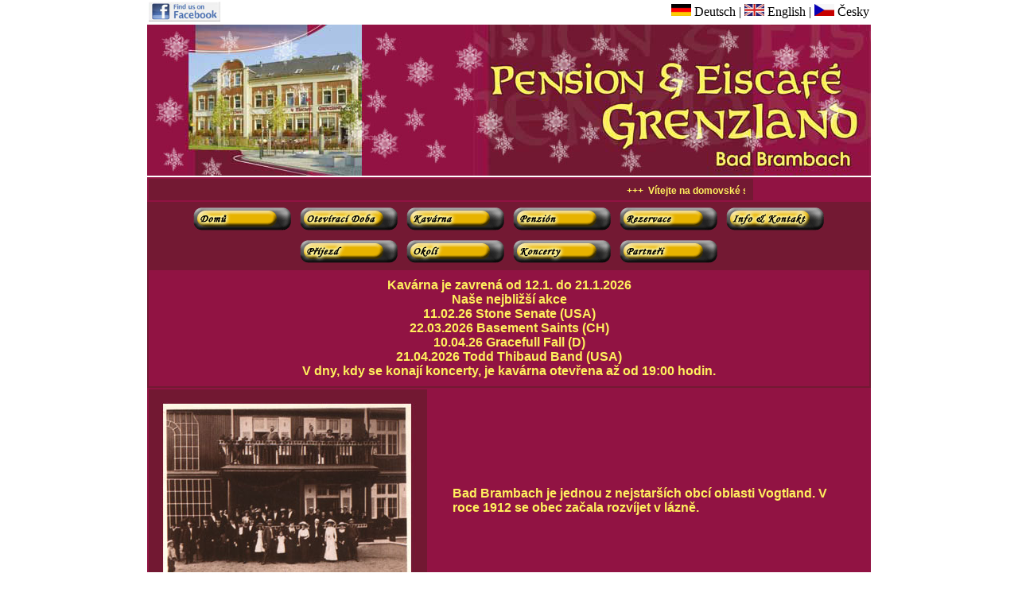

--- FILE ---
content_type: text/html; charset=UTF-8
request_url: http://pensiongrenzland.de/cz/land.php
body_size: 4728
content:
<!DOCTYPE html PUBLIC "-//W3C//DTD XHTML 1.0 Transitional//EN" "http://www.w3.org/TR/xhtml1/DTD/xhtml1-transitional.dtd">
<html xmlns="http://www.w3.org/1999/xhtml">
 <head>
  <title>Okoli</title>
   <meta http-equiv="Content-Type" content="text/html; charset=utf-8" />
   <meta name="language" content="de" />
   <meta name="author" content="KFU" />
   <meta name="keywords" lang="de" content="Umgebung, Ausflüge, Ausflug, Geschichte, Heilquellen, Aquadon, Sauna, Hallenbad, Kurpark, Grenzland, Pension, Eiscafe, Eiscafé, Café, Eisdiele, Bad Brambach, Kaffee, Kuchen, Torte, Eis, Gebäck, Sitzplätze, Bestellung, Bildergalerie, Hochzeitstorte, Hochzeit, Familienfeier, Vogtland, Sachsen, Tschechien, Grenze, Dobritzsch, Bosestraße, Fickert" />
   <meta name="keywords" lang="en-us" content="Surroundings, Trip, Health, Aquadon, Park, Eiscafé, Grenzland, Café, Icecream, Bad Brambach, Cake, Vogtland, Saxony, Border, Dobritzsch" />
   <meta name="description" content="Okoli" />
   <meta name="copyright" content="Grenzland" />
   <meta name="page-topic" content="Reise Tourismus, Dienstleistung" />
   <meta name="robots" content="all" />
   <meta name="revisit-after" content="14 days" />
<!-- Google Places Verification  -->
   <meta name="google-site-verification" content="ghguCgBoS8CriZQ4rkm9bqxtMl-qER2CViuGfFw04HU" />
   <meta http-equiv="Content-Style-Type" content="text/css" />

<!-- CSS-Style -->
   <link rel="stylesheet" media="screen" type="text/css" href="../css/style.css" />
   <link rel="shortcut icon" href="favicon.ico" />
   
<!-- Thickbox Bildergalerie -->
  <script type="text/javascript" src="../java/jquery.js"></script>
  <script type="text/javascript" src="../java/thickbox.js"></script>
  <link rel="stylesheet" href="../css/thickbox.css" type="text/css" media="screen" />   
   
 </head> 
 <body>

<!-- PHP Header Buttons -->
 
<script src="../java/li-scroller.js" type="text/javascript"></script>

	<script type="text/javascript">
      $(function(){
		$("ul#text").liScroll({travelocity: 0.06});
      });
	</script>

<!-- Header - Banner und Laufschrift+Counter -->

<div align="center">

 <table width="910" >
  <tr>
   <td>
    <div align="left">
	  <a href="http://www.facebook.com/pages/Pension-Eiscafe-Grenzland-Bad-Brambach/188531261178119">
	   <img src="../images/facebook.jpg" alt="facebook" border="0" width="90" height="25" />
	  </a>
	  <!--<iframe src="http://www.facebook.com/plugins/like.php?href=http%3A%2F%2Fwww.pensiongrenzland.de&amp;layout=standard&amp;show_faces=false&amp;width=450&amp;action=like&amp;colorscheme=light&amp;height=25" scrolling="no" frameborder="0" style="border:none; overflow:hidden; width:450px; height:25px;" ></iframe>-->
	</div>
	</td>
	<td>
    <div align="right">
     <a href="../de/index.php"><img src="../images/deutsch.gif" alt="" border="0" width="25" height="15" /> Deutsch</a> |
     <a href="../en/index.php"><img src="../images/englisch.gif" alt="" border="0" width="25" height="15" /> English</a> |
     <a href="../cz/index.php"><img src="../images/tschechisch.gif" alt="" border="0" width="25" height="15" /> &#268;esky</a>
    </div>
   </td>
  </tr>
 </table>
 <table width="910" >
  <tr>
   <td>
     <!-- PHP Header Datum -->
     

<img src="../images/index_winter.jpg" width="910" height="190" border="0" alt="Willkommen auf der Homepage der Pension und Eiscafé Grenzland in Bad Brambach" />   </td>
  </tr>
 </table>

  <noscript>
  <table bgcolor="#911343" width="910" >
  <tr>
   <td>
   <div class="back_dark" align="center">
	 <b>+++&nbsp;&nbsp;Vítejte na domovské stránce Pension & Eiscafé Grenzland v Bad Brambach&nbsp;&nbsp;+++&nbsp;&nbsp;</b>
	</div>
	<div class="back_dark blink" align="center">
     Info: Your Browser does not support JavaScript. Please activate JavaScript, that the page can be shown correctly!
	</div> 	
   </td>
   <td>
   </td>
  </tr>
 </table>
</noscript>
 
 <table bgcolor="#911343" width="910" >
  <tr>
   <td>
	<ul id="text">
	 <li><b>+++&nbsp;&nbsp;Vítejte na domovské stránce Pension & Eiscafé Grenzland v Bad Brambach&nbsp;&nbsp;+++&nbsp;&nbsp;Jste návšt&#283;vník &#269;íslo:&nbsp;&nbsp;</b></li>	 
	</ul>
   </td>
   <td>
    <script type="text/javascript" src="http://fc.webmasterpro.de/counter.php?name=grenzland&amp;style=pre&amp;p=10split&amp;w=140&amp;h=20"></script>
<noscript><div><img src="http://fc.webmasterpro.de/as_noscript.php?name=grenzland" style="width:1px;height:1px;" alt="" /></div></noscript>
   </td>
  </tr>
 </table>
</div>
 
<!-- Restbetten

<table bgcolor=#731933 width="910">
<tr><td><p align="center"><font color=#FFF05D><b>Restbetten für Silvester 2011 noch buchbar! Wir freuen uns auf Sie! <a href="angex.html#anker_silv"><blink>...Hier geht es zum Angebot</blink></b></a></p></td></tr>
</table>

 --><div align="center">
 <table bgcolor="#731933" width="910" >
   <tr>
    <td></td>
   </tr>
   <tr>
    <td>
     <div align="center">
            <a href="index.php"
                    onmouseover="index.src = 'buttons/index-over.gif';"
                    onmouseout="index.src = 'buttons/index.gif';">
                    <img name="index" src="buttons/index.gif" width="130" height="35" border="0" alt="Domů" /></a>
	    
	    <a href="open.php"
                    onmouseover="open.src = 'buttons/open-over.gif';"
                    onmouseout="open.src = 'buttons/open.gif';">
                    <img name="open" src="buttons/open.gif" width="130" height="35" border="0" alt="Otevírací Doba"/></a>

	    <a href="eis.php"
                    onmouseover="eis.src = 'buttons/eis-over.gif';"
                    onmouseout="eis.src = 'buttons/eis.gif';">
                    <img name="eis" src="buttons/eis.gif" width="130" height="35" border="0" alt="Kavárna"/></a>

            <a href="pens.php"
                    onmouseover="pension.src = 'buttons/pension-over.gif';"
                    onmouseout="pension.src = 'buttons/pension.gif';">
                    <img name="pension" src="buttons/pension.gif" width="130" height="35" border="0" alt="Penzión"/></a>

	    <a href="form.php"
                    onmouseover="form.src = 'buttons/form-over.gif';"
                    onmouseout="form.src = 'buttons/form.gif';">
                    <img name="form" src="buttons/form.gif" width="130" height="35" border="0" alt="Reservace"/></a>

            <a href="info.php"
                    onmouseover="info.src = 'buttons/info-over.gif';"
                    onmouseout="info.src = 'buttons/info.gif';">
                    <img name="info" src="buttons/info.gif" width="130" height="35" border="0" alt="Info &amp; Kontakt"/></a>


     </div>
    </td>
   </tr>
   <tr>
    <td>
     <div align="center">
	 <!-- Nicht mehr benötigt
            <a href="ange.php"
                    onmouseover="ange.src = 'buttons/ange-over.gif';"
                    onmouseout="ange.src = 'buttons/ange.gif';">
                    <img name="ange" src="buttons/ange.gif" width="130" height="35" border="0" alt="Sonderangebote"/></a>-->
	   <a href="fahrt.php"
                    onmouseover="fahrt.src = 'buttons/fahrt-over.gif';"
                    onmouseout="fahrt.src = 'buttons/fahrt.gif';">
                    <img name="fahrt" src="buttons/fahrt.gif" width="130" height="35" border="0" alt="Příjezd"/></a>

	   <a href="land.php"
                    onmouseover="land.src = 'buttons/land-over.gif';"
                    onmouseout="land.src = 'buttons/land.gif';">
                    <img name="land" src="buttons/land.gif" width="130" height="35" border="0" alt="Okolí"/></a>
	<!-- Nicht mehr benötigt
            <a href="angex.php"
                    onmouseover="angex.src = 'buttons/angex-over.gif';"
                    onmouseout="angex.src = 'buttons/angex.gif';">
                    <img name="angex" src="buttons/angex.gif" width="130" height="35" border="0" alt="Nabidky"/></a>-->

			
	    <a href="http://konzerte.pensiongrenzland.de/?lang=cs" 
                    onmouseover="kultur.src = 'buttons/kultur-over.gif';"
                    onmouseout="kultur.src = 'buttons/kultur.gif';">
                    <img name="kultur" src="buttons/kultur.gif" width="130" height="35" border="0" alt="Koncerty"/></a>	

	    <a href="partner.php"
                    onmouseover="partner.src = 'buttons/partner-over.gif';"
                    onmouseout="partner.src = 'buttons/partner.gif';">
                    <img name="partner" src="buttons/partner.gif" width="130" height="35" border="0" alt="Partneři"/></a>
					
     </div>
    </td>
   </tr>
   <tr>
			<td>
			 <div class="back_light padding_lrtb" align="center"><p>Kavárna je zavrená od 12.1. do 21.1.2026<p>
Naše nejbližší akce<p>11.02.26 Stone Senate (USA)<p>22.03.2026 Basement Saints (CH)<p>10.04.26 Gracefull Fall (D)<p>21.04.2026 Todd Thibaud Band (USA)<p>
V dny, kdy se konají koncerty, je kavárna otevřena až od 19:00 hodin.</div>
	                </td>
		      </tr>	
  </table>  
</div>

<div align="center">
    <table bgcolor="#911343" width="910" border="0">
      <tr>
	   <td>
        <div align="left">
		 <a href="../images/khausb.jpg" title="Eröffnung des 1. Kur- u. Badehauses" class="thickbox" rel="land"><img src="../images/khaus.jpg" width="350" height="280" border="0" alt="Eröffnung des 1. Kur- u. Badehauses" title="Eröffnung des 1. Kur- u. Badehauses" /></a>
        </div>
       </td>
       <td>
        <div class="back_light padding_lrtb" align="left">
           Bad Brambach je jednou z nejstarších obcí oblasti Vogtland.
		   V roce 1912 se obec začala rozvíjet v lázně.
        </div>
       </td>
      </tr>
     </table>

     <table bgcolor="#911343" width="910" border="0">
      <tr>
       <td>
        <div class="back_light padding_lrtb" align="left">
           Bad Brambach se nachází v česko-bavorsko-saském lázeňském trojuhelníku. Je ideálním výchozím bodem pro výlety do regionu.
        </div>
       </td>
	   <td>
        <div align="right">
         <a href="../images/landb.jpg" title="Malerische Landschaft des Vogtlands" class="thickbox" rel="land"><img src="../images/land.jpg" width="330" height="230" border="0" alt="Malerische Landschaft des Vogtlands"  title="Malerische Landschaft des Vogtlands" /></a>
        </div>
       </td>
      </tr>
     </table>

	 <!--
     <table bgcolor="#911343" width="910" border="0">
      <tr>
       <td>
        <div class="back_light padding_lrtb" align="left">
           Bad Brambach besitzt auf der Welt einzigartige natürliche Heilquellen, die Eisen, Kohlensäure, Mineralien und Radon enthalten. In unserem neu errichteten Kurmittelhaus können Sie Ihre Anwendung nehmen und sich in der Bade- und Saunalandschaft Bad Brambach aktiv erholen.
        </div>
       </td>
      </tr>
     </table>
-->
	 
     <table bgcolor="#911343" width="910">
       <tr>
        <td align="center">
	      <a href="../images/badab.jpg" title="Die Bade- und Saunalandschaft von außen" class="thickbox" rel="land"><img src="../images/bada.jpg" width="350" height="250" border="0" alt="Badelandschaft außen" title="Badelandschaft außen" /></a>
		</td>
		<td align="center">
	      <a href="../images/badib.jpg" title="Die Bade- und Saunalandschaft von innen" class="thickbox" rel="land"><img src="../images/badi.jpg" width="430" height="350" border="0" alt="Badelandschaft innen" title="Badelandschaft innen" /></a>
		</td>
	   </tr>
     </table>
	


     <table bgcolor="#911343" width="910" border="0">
      <tr>
       <td>
        <div class="back_light padding_tb" align="center">
	     Uživejte si našeho historického lázeňského parku.
        </div>
       </td>
      </tr>
     </table>


     <table bgcolor="#911343" width="910" border="0">
      <tr>
       <td align="center">
	    <a href="../images/kparkb.jpg" title="Der historische Kurpark von Bad Brambach lädt zum Spazierengehen ein. Hier können Sie sich in der Mitte der Natur wohlfühlend entspannen" class="thickbox" rel="land"><img src="../images/kpark.jpg" width="250" height="250" border="0" alt="Historischer Kurpark Bad Brambach" title="Historischer Kurpark Bad Brambach" /></a>
	   </td>
       <td align="center">
	    <a href="../images/kpark2b.jpg" title="Vorbei an kleinen Wasserläufen und Seen können Sie Ihre Seele baumeln lassen" class="thickbox" rel="land"><img src="../images/kpark2.jpg" width="250" height="350" border="0" alt="Historischer Kurpark Bad Brambach" title="Historischer Kurpark Bad Brambach" /></a>
	   </td>
       <td align="center">
	    <img src="../images/kpark3.jpg" width="300" height="220" border="0" alt="Historischer Kurpark Bad Brambach" title="Historischer Kurpark Bad Brambach" />
	   </td>
      </tr>
	  <tr>
       <td align="center" colspan="3">
	    <a href="../images/kpark4b.jpg" title="Genießen Sie die schön geplegte Parklandschaft" class="thickbox" rel="land"><img src="../images/kpark4.jpg" width="764" height="449" border="0" alt="Historischer Kurpark Bad Brambach" title="Historischer Kurpark Bad Brambach" /></a>
	   </td>
      </tr>
     </table>

     <table bgcolor="#911343" width="910" border="0">
      <tr>
	   <td><br/></td>
	  </tr>
      <tr>
       <td>
        <div class="back_light padding_lrtb" align="left">
           Rozsáhlé turistické stezky Vás zvou, abyste se seznamili s naší překrásnou středohorskou krajinou.
        </div>
       </td>
      </tr>
     </table>


     <table bgcolor="#911343" width="910" >
      <tr>
       <td align="center">
	    <a href="../images/hausb.jpg" title="Eine der Sehenswürdigkeiten in der Umgebung unserer Pesnion und Eiscafé ist das idyllische Dorf Raun mit seinen alten chamanten Häusern" class="thickbox" rel="land"><img src="../images/haus.jpg" width="320" height="350" border="0" alt="Sehenswürdigkeiten" title="Sehenswürdigkeiten" /></a>
	   </td>
       <td align="center">
	    <a href="../images/turmb.jpg" title="Der Kapellenberg ist Anlaufstelle Nummer 1 für alle, die das Vogtland und Böhmen aus einer etwas anderen Perspektive sehen wollen." class="thickbox" rel="land"><img src="../images/turm.jpg" width="250" height="350" border="0" alt="Aussichtsturm Kapellenberg" title="Aussichtsturm Kapellenberg" /></a>
	   </td>
      </tr>
     </table>

  </div>

<!-- PHP Footer -->
  
<!-- Footer mit Copyright und Login -->

  <div align="center">
   <table bgcolor="#731933" width="910" >
    <tr>
     <td>
      <div class="footer" align="center" >Alle Rechte vorbehalten © 2026 Grenzland - <a href="imp.php"><font color="black">Impressum</font></a> - <a href="dsgvo.php"><font color="black">Datenschutz</font></a></div>
     </td>
    </tr>
   </table>
  </div>

 </body>
</html>

--- FILE ---
content_type: text/css
request_url: http://pensiongrenzland.de/css/style.css
body_size: 2165
content:


/* Hintergrundfarbe */
body { background-color:#FFFFFF;}


/* Links */

a:link    {text-decoration: none; color:#000000;}
a.custom:link {font-family:Arial,sans-serif; color:#fff05d;}
a:visited {text-decoration: none; color:#0000FF;}
a:active  {text-decoration: none; color:#0000FF;}
a:hover   {text-decoration: underline; color:#0000FF;}

/* Tabellenzellen Innenabstand für Text */
.padding_lrtb { padding-left:30px; padding-right:30px; padding-top:10px; padding-bottom:10px;}
.padding_tb { padding-top:30px; padding-bottom:30px;}
.padding_l { padding-left:30px;}
.padding_lr { padding-left:30px; padding-right:30px;}

.blink { text-decoration: blink;}

/*Horizontale Trennlinie*/
.hr_dark {color:#731933;}
.hr_light {color:#911343;}
.hr_font {color:#fff05d;} 

/* Schrift */

.back_light   {background-color:#911343; font-family:Arial,sans-serif; font-size:12pt; font-weight:bold; color:#fff05d;}
.back_dark    {background-color:#731933; font-family:Arial,sans-serif; font-size:12pt; font-weight:bold; color:#fff05d;}
.back_dark_ground {background-color:#731933; font-family:Arial,sans-serif; font-size:12pt; font-weight:bold; color:#fff05d;padding-top:300px;}
.h            {font-size:15pt;}
.h_underline  {font-size:15pt; text-decoration:underline;}

/* Absatz von <form> vermeiden */

form {display:inline; width:910pt; margin:0; padding:0;}
.rahmen {border-color:#731933  }

fieldset {
  border:2px solid #731933;
  background-color:#911343;
  }
  
.hidden{display:none;}

/* Footer */
footer { font-family:Arial,sans-serif; font-size:6pt; }

/* liScroll styles */

.tickercontainer { /* the outer div with the black border */
background: #731933; 
width: 760px; 
height: 27px; 
margin: 0; 
padding: 0;
overflow: hidden; 
}
.tickercontainer .mask { /* that serves as a mask. so you get a sort of padding both left and right */
position: relative;
left: 10px;
left: 10px;
top: 8px;
width: 740px;
overflow: hidden;
}
ul.newsticker { /* that's your list */
position: relative;
left: 760px;
font: bold 12px Arial;
color: #FFF05D;
list-style-type: none;
margin: 0;
padding: 0;
}





--- FILE ---
content_type: text/javascript
request_url: http://pensiongrenzland.de/java/thickbox.js
body_size: 17906
content:
/*
 * Thickbox 3.1 - One Box To Rule Them All.
 * By Cody Lindley (http://www.codylindley.com)
 * Copyright (c) 2007 cody lindley
 * Licensed under the MIT License: http://www.opensource.org/licenses/mit-license.php
*/

var tb_pathToImage = "../images/loadingAnimation.gif";

/*!!!!!!!!!!!!!!!!! edit below this line at your own risk !!!!!!!!!!!!!!!!!!!!!!!*/

//on page load call tb_init
$(document).ready(function(){
        tb_init('a.thickbox, area.thickbox, input.thickbox');//pass where to apply thickbox
        imgLoader = new Image();// preload image
        imgLoader.src = tb_pathToImage;
});

//add thickbox to href & area elements that have a class of .thickbox
function tb_init(domChunk){
        $(domChunk).click(function(){
        var t = this.title || this.name || null;
        var a = this.href || this.alt;
        var g = this.rel || false;
        tb_show(t,a,g);
        this.blur();
        return false;
        });
}

function tb_show(caption, url, imageGroup) {//function called when the user clicks on a thickbox link

        try {
                if (typeof document.body.style.maxHeight === "undefined") {//if IE 6
                        $("body","html").css({height: "100%", width: "100%"});
                        $("html").css("overflow","hidden");
                        if (document.getElementById("TB_HideSelect") === null) {//iframe to hide select elements in ie6
                                $("body").append("<iframe id='TB_HideSelect'></iframe><div id='TB_overlay'></div><div id='TB_window'></div>");
                                $("#TB_overlay").click(tb_remove);
                        }
                }else{//all others
                        if(document.getElementById("TB_overlay") === null){
                                $("body").append("<div id='TB_overlay'></div><div id='TB_window'></div>");
                                $("#TB_overlay").click(tb_remove);
                        }
                }

                if(tb_detectMacXFF()){
                        $("#TB_overlay").addClass("TB_overlayMacFFBGHack");//use png overlay so hide flash
                }else{
                        $("#TB_overlay").addClass("TB_overlayBG");//use background and opacity
                }

                if(caption===null){caption="";}
                $("body").append("<div id='TB_load'><img src='"+imgLoader.src+"' /></div>");//add loader to the page
                $('#TB_load').show();//show loader

                var baseURL;
           if(url.indexOf("?")!==-1){ //ff there is a query string involved
                        baseURL = url.substr(0, url.indexOf("?"));
           }else{
                           baseURL = url;
           }

           var urlString = /\.jpg$|\.jpeg$|\.png$|\.gif$|\.bmp$/;
           var urlType = baseURL.toLowerCase().match(urlString);

                if(urlType == '.jpg' || urlType == '.jpeg' || urlType == '.png' || urlType == '.gif' || urlType == '.bmp'){//code to show images

                        TB_PrevCaption = "";
                        TB_PrevURL = "";
                        TB_PrevHTML = "";
                        TB_NextCaption = "";
                        TB_NextURL = "";
                        TB_NextHTML = "";
                        TB_imageCount = "";
                        TB_FoundURL = false;
                        if(imageGroup){
                                TB_TempArray = $("a[rel="+imageGroup+"]").get();
                                for (TB_Counter = 0; ((TB_Counter < TB_TempArray.length) && (TB_NextHTML === "")); TB_Counter++) {
                                        var urlTypeTemp = TB_TempArray[TB_Counter].href.toLowerCase().match(urlString);
                                                if (!(TB_TempArray[TB_Counter].href == url)) {
                                                        if (TB_FoundURL) {
                                                                TB_NextCaption = TB_TempArray[TB_Counter].title;
                                                                TB_NextURL = TB_TempArray[TB_Counter].href;
                                                                TB_NextHTML = "<span id='TB_next'>&nbsp;&nbsp;<a href='#'>weiter &gt;</a></span>";
                                                        } else {
                                                                TB_PrevCaption = TB_TempArray[TB_Counter].title;
                                                                TB_PrevURL = TB_TempArray[TB_Counter].href;
                                                                TB_PrevHTML = "<span id='TB_prev'>&nbsp;&nbsp;<a href='#'>&lt; zurück</a></span>";
                                                        }
                                                } else {
                                                        TB_FoundURL = true;
                                                        TB_imageCount = " Bild " + (TB_Counter + 1) +" von "+ (TB_TempArray.length);
                                                }
                                }
                        }

                        imgPreloader = new Image();
                        imgPreloader.onload = function(){
                        imgPreloader.onload = null;

                        // Resizing large images - orginal by Christian Montoya edited by me.
                        var pagesize = tb_getPageSize();
                        var x = pagesize[0] - 150;
                        var y = pagesize[1] - 150;
                        var imageWidth = imgPreloader.width;
                        var imageHeight = imgPreloader.height;
                        if (imageWidth > x) {
                                imageHeight = imageHeight * (x / imageWidth);
                                imageWidth = x;
                                if (imageHeight > y) {
                                        imageWidth = imageWidth * (y / imageHeight);
                                        imageHeight = y;
                                }
                        } else if (imageHeight > y) {
                                imageWidth = imageWidth * (y / imageHeight);
                                imageHeight = y;
                                if (imageWidth > x) {
                                        imageHeight = imageHeight * (x / imageWidth);
                                        imageWidth = x;
                                }
                        }
                        // End Resizing

                        TB_WIDTH = imageWidth + 30;
                        TB_HEIGHT = imageHeight + 60;
                        $("#TB_window").append("<a href='' id='TB_ImageOff' title='Schließen'><img id='TB_Image' src='"+url+"' width='"+imageWidth+"' height='"+imageHeight+"' alt='"+caption+"'/></a>" + "<div id='TB_caption'>"+caption+"<div id='TB_secondLine'>" + TB_imageCount + TB_PrevHTML + TB_NextHTML + "</div></div><div id='TB_closeWindow'><a href='#' id='TB_closeWindowButton' title='Schließen'>Schließen</a> oder Esc-Taste</div>");

                        $("#TB_closeWindowButton").click(tb_remove);

                        if (!(TB_PrevHTML === "")) {
                                function goPrev(){
                                        if($(document).unbind("click",goPrev)){$(document).unbind("click",goPrev);}
                                        $("#TB_window").remove();
                                        $("body").append("<div id='TB_window'></div>");
                                        tb_show(TB_PrevCaption, TB_PrevURL, imageGroup);
                                        return false;
                                }
                                $("#TB_prev").click(goPrev);
                        }

                        if (!(TB_NextHTML === "")) {
                                function goNext(){
                                        $("#TB_window").remove();
                                        $("body").append("<div id='TB_window'></div>");
                                        tb_show(TB_NextCaption, TB_NextURL, imageGroup);
                                        return false;
                                }
                                $("#TB_next").click(goNext);

                        }

                        document.onkeydown = function(e){
                                if (e == null) { // ie
                                        keycode = event.keyCode;
                                } else { // mozilla
                                        keycode = e.which;
                                }
                                if(keycode == 27){ // close
                                        tb_remove();
                                } else if(keycode == 190){ // display previous image
                                        if(!(TB_NextHTML == "")){
                                                document.onkeydown = "";
                                                goNext();
                                        }
                                } else if(keycode == 188){ // display next image
                                        if(!(TB_PrevHTML == "")){
                                                document.onkeydown = "";
                                                goPrev();
                                        }
                                }
                        };

                        tb_position();
                        $("#TB_load").remove();
                        $("#TB_ImageOff").click(tb_remove);
                        $("#TB_window").css({display:"block"}); //for safari using css instead of show
                        };

                        imgPreloader.src = url;
                }else{//code to show html

                        var queryString = url.replace(/^[^\?]+\??/,'');
                        var params = tb_parseQuery( queryString );

                        TB_WIDTH = (params['width']*1) + 30 || 630; //defaults to 630 if no paramaters were added to URL
                        TB_HEIGHT = (params['height']*1) + 40 || 440; //defaults to 440 if no paramaters were added to URL
                        ajaxContentW = TB_WIDTH - 30;
                        ajaxContentH = TB_HEIGHT - 45;

                        if(url.indexOf('TB_iframe') != -1){// either iframe or ajax window
                                        urlNoQuery = url.split('TB_');
                                        $("#TB_iframeContent").remove();
                                        if(params['modal'] != "true"){//iframe no modal
                                                $("#TB_window").append("<div id='TB_title'><div id='TB_ajaxWindowTitle'>"+caption+"</div><div id='TB_closeAjaxWindow'><a href='#' id='TB_closeWindowButton' title='Close'>close</a> or Esc Key</div></div><iframe frameborder='0' hspace='0' src='"+urlNoQuery[0]+"' id='TB_iframeContent' name='TB_iframeContent"+Math.round(Math.random()*1000)+"' onload='tb_showIframe()' style='width:"+(ajaxContentW + 29)+"px;height:"+(ajaxContentH + 17)+"px;' > </iframe>");
                                        }else{//iframe modal
                                        $("#TB_overlay").unbind();
                                                $("#TB_window").append("<iframe frameborder='0' hspace='0' src='"+urlNoQuery[0]+"' id='TB_iframeContent' name='TB_iframeContent"+Math.round(Math.random()*1000)+"' onload='tb_showIframe()' style='width:"+(ajaxContentW + 29)+"px;height:"+(ajaxContentH + 17)+"px;'> </iframe>");
                                        }
                        }else{// not an iframe, ajax
                                        if($("#TB_window").css("display") != "block"){
                                                if(params['modal'] != "true"){//ajax no modal
                                                $("#TB_window").append("<div id='TB_title'><div id='TB_ajaxWindowTitle'>"+caption+"</div><div id='TB_closeAjaxWindow'><a href='#' id='TB_closeWindowButton'>close</a> or Esc Key</div></div><div id='TB_ajaxContent' style='width:"+ajaxContentW+"px;height:"+ajaxContentH+"px'></div>");
                                                }else{//ajax modal
                                                $("#TB_overlay").unbind();
                                                $("#TB_window").append("<div id='TB_ajaxContent' class='TB_modal' style='width:"+ajaxContentW+"px;height:"+ajaxContentH+"px;'></div>");
                                                }
                                        }else{//this means the window is already up, we are just loading new content via ajax
                                                $("#TB_ajaxContent")[0].style.width = ajaxContentW +"px";
                                                $("#TB_ajaxContent")[0].style.height = ajaxContentH +"px";
                                                $("#TB_ajaxContent")[0].scrollTop = 0;
                                                $("#TB_ajaxWindowTitle").html(caption);
                                        }
                        }

                        $("#TB_closeWindowButton").click(tb_remove);

                                if(url.indexOf('TB_inline') != -1){
                                        $("#TB_ajaxContent").append($('#' + params['inlineId']).children());
                                        $("#TB_window").unload(function () {
                                                $('#' + params['inlineId']).append( $("#TB_ajaxContent").children() ); // move elements back when you're finished
                                        });
                                        tb_position();
                                        $("#TB_load").remove();
                                        $("#TB_window").css({display:"block"});
                                }else if(url.indexOf('TB_iframe') != -1){
                                        tb_position();
                                        if($.browser.safari){//safari needs help because it will not fire iframe onload
                                                $("#TB_load").remove();
                                                $("#TB_window").css({display:"block"});
                                        }
                                }else{
                                        $("#TB_ajaxContent").load(url += "&random=" + (new Date().getTime()),function(){//to do a post change this load method
                                                tb_position();
                                                $("#TB_load").remove();
                                                tb_init("#TB_ajaxContent a.thickbox");
                                                $("#TB_window").css({display:"block"});
                                        });
                                }

                }

                if(!params['modal']){
                        document.onkeyup = function(e){
                                if (e == null) { // ie
                                        keycode = event.keyCode;
                                } else { // mozilla
                                        keycode = e.which;
                                }
                                if(keycode == 27){ // close
                                        tb_remove();
                                }
                        };
                }

        } catch(e) {
                //nothing here
        }
}

//helper functions below
function tb_showIframe(){
        $("#TB_load").remove();
        $("#TB_window").css({display:"block"});
}

function tb_remove() {
         $("#TB_imageOff").unbind("click");
        $("#TB_closeWindowButton").unbind("click");
        $("#TB_window").fadeOut("fast",function(){$('#TB_window,#TB_overlay,#TB_HideSelect').trigger("unload").unbind().remove();});
        $("#TB_load").remove();
        if (typeof document.body.style.maxHeight == "undefined") {//if IE 6
                $("body","html").css({height: "auto", width: "auto"});
                $("html").css("overflow","");
        }
        document.onkeydown = "";
        document.onkeyup = "";
        return false;
}

function tb_position() {
$("#TB_window").css({marginLeft: '-' + parseInt((TB_WIDTH / 2),10) + 'px', width: TB_WIDTH + 'px'});
        if ( !(jQuery.browser.msie && jQuery.browser.version < 7)) { // take away IE6
                $("#TB_window").css({marginTop: '-' + parseInt((TB_HEIGHT / 2),10) + 'px'});
        }
}

function tb_parseQuery ( query ) {
   var Params = {};
   if ( ! query ) {return Params;}// return empty object
   var Pairs = query.split(/[;&]/);
   for ( var i = 0; i < Pairs.length; i++ ) {
      var KeyVal = Pairs[i].split('=');
      if ( ! KeyVal || KeyVal.length != 2 ) {continue;}
      var key = unescape( KeyVal[0] );
      var val = unescape( KeyVal[1] );
      val = val.replace(/\+/g, ' ');
      Params[key] = val;
   }
   return Params;
}

function tb_getPageSize(){
        var de = document.documentElement;
        var w = window.innerWidth || self.innerWidth || (de&&de.clientWidth) || document.body.clientWidth;
        var h = window.innerHeight || self.innerHeight || (de&&de.clientHeight) || document.body.clientHeight;
        arrayPageSize = [w,h];
        return arrayPageSize;
}

function tb_detectMacXFF() {
  var userAgent = navigator.userAgent.toLowerCase();
  if (userAgent.indexOf('mac') != -1 && userAgent.indexOf('firefox')!=-1) {
    return true;
  }
}